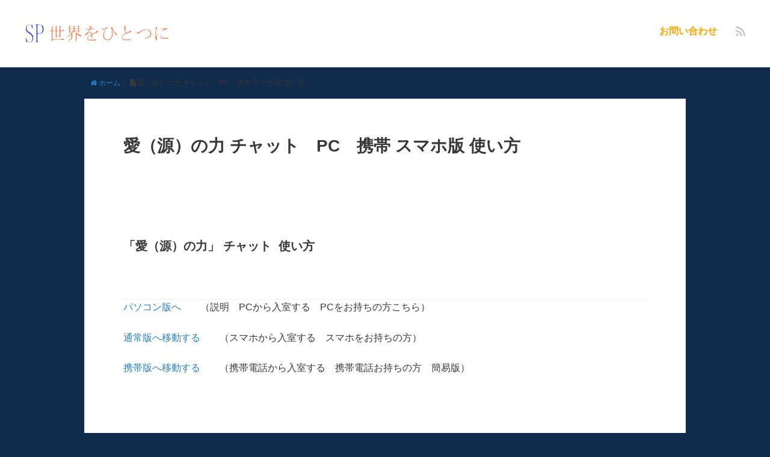

--- FILE ---
content_type: text/html; charset=UTF-8
request_url: https://hitotsu3.jp/ainochat/
body_size: 11576
content:
<!DOCTYPE HTML>
<html lang="ja">
<head prefix="og: http://ogp.me/ns# fb: http://ogp.me/ns/fb# article: http://ogp.me/ns/article#">
	<meta charset="UTF-8">
	
	<meta name="viewport" content="width=device-width,initial-scale=1.0">
	<!--[if lt IE 9]>
    <script src="http://html5shiv.googlecode.com/svn/trunk/html5.js"></script>
  <![endif]-->

	<style>img:is([sizes="auto" i], [sizes^="auto," i]) { contain-intrinsic-size: 3000px 1500px }</style>
	
		<!-- All in One SEO 4.8.7 - aioseo.com -->
		<title>愛（源）の力 チャット PC 携帯 スマホ版 使い方 | 宇宙の法則が自然と身に付く 愛や光を意識的に選択</title>
	<meta name="robots" content="max-image-preview:large" />
	<link rel="canonical" href="https://hitotsu3.jp/ainochat/" />
	<meta name="generator" content="All in One SEO (AIOSEO) 4.8.7" />
		<script type="application/ld+json" class="aioseo-schema">
			{"@context":"https:\/\/schema.org","@graph":[{"@type":"BreadcrumbList","@id":"https:\/\/hitotsu3.jp\/ainochat\/#breadcrumblist","itemListElement":[{"@type":"ListItem","@id":"https:\/\/hitotsu3.jp#listItem","position":1,"name":"\u30db\u30fc\u30e0","item":"https:\/\/hitotsu3.jp","nextItem":{"@type":"ListItem","@id":"https:\/\/hitotsu3.jp\/ainochat\/#listItem","name":"\u611b\uff08\u6e90\uff09\u306e\u529b \u30c1\u30e3\u30c3\u30c8\u3000PC\u3000\u643a\u5e2f \u30b9\u30de\u30db\u7248 \u4f7f\u3044\u65b9"}},{"@type":"ListItem","@id":"https:\/\/hitotsu3.jp\/ainochat\/#listItem","position":2,"name":"\u611b\uff08\u6e90\uff09\u306e\u529b \u30c1\u30e3\u30c3\u30c8\u3000PC\u3000\u643a\u5e2f \u30b9\u30de\u30db\u7248 \u4f7f\u3044\u65b9","previousItem":{"@type":"ListItem","@id":"https:\/\/hitotsu3.jp#listItem","name":"\u30db\u30fc\u30e0"}}]},{"@type":"Organization","@id":"https:\/\/hitotsu3.jp\/#organization","name":"SP","description":"\u4e16\u754c\u304c\u5909\u308f\u308b\u3002\u8f1d\u304f\u4e16\u754c\u306b\u3002\u5e73\u548c\u306f\u3082\u3061\u308d\u3093\u3002\u611b\u306e\u4e16\u754c\u304c\u4f55\u305f\u308b\u304b\u304c\u5206\u304b\u308b\u3002\u3042\u306a\u305f\u304c\u53c2\u52a0\u3057\u5275\u9020\u3057\u5efa\u8a2d\u306b\u305f\u305a\u3055\u308f\u308c\u308b\u5149\u306e\u4e16\u754c\u3002\u7c21\u5358\u306a\u65b9\u6cd5\u304c\u6709\u308a\u3001\u5b87\u5b99\u306e\u6442\u7406\u3000\u9032\u884c\u4e2d\u3067\u3059\uff01\u3002","url":"https:\/\/hitotsu3.jp\/"},{"@type":"WebPage","@id":"https:\/\/hitotsu3.jp\/ainochat\/#webpage","url":"https:\/\/hitotsu3.jp\/ainochat\/","name":"\u611b\uff08\u6e90\uff09\u306e\u529b \u30c1\u30e3\u30c3\u30c8 PC \u643a\u5e2f \u30b9\u30de\u30db\u7248 \u4f7f\u3044\u65b9 | \u5b87\u5b99\u306e\u6cd5\u5247\u304c\u81ea\u7136\u3068\u8eab\u306b\u4ed8\u304f \u611b\u3084\u5149\u3092\u610f\u8b58\u7684\u306b\u9078\u629e","inLanguage":"ja","isPartOf":{"@id":"https:\/\/hitotsu3.jp\/#website"},"breadcrumb":{"@id":"https:\/\/hitotsu3.jp\/ainochat\/#breadcrumblist"},"datePublished":"2020-05-25T19:19:09+09:00","dateModified":"2020-06-13T17:07:34+09:00"},{"@type":"WebSite","@id":"https:\/\/hitotsu3.jp\/#website","url":"https:\/\/hitotsu3.jp\/","name":"\u5b87\u5b99\u306e\u6cd5\u5247\u304c\u81ea\u7136\u3068\u8eab\u306b\u4ed8\u304f\u3000\u611b\u3084\u5149\u3092\u610f\u8b58\u7684\u306b\u9078\u629e","description":"\u4e16\u754c\u304c\u5909\u308f\u308b\u3002\u8f1d\u304f\u4e16\u754c\u306b\u3002\u5e73\u548c\u306f\u3082\u3061\u308d\u3093\u3002\u611b\u306e\u4e16\u754c\u304c\u4f55\u305f\u308b\u304b\u304c\u5206\u304b\u308b\u3002\u3042\u306a\u305f\u304c\u53c2\u52a0\u3057\u5275\u9020\u3057\u5efa\u8a2d\u306b\u305f\u305a\u3055\u308f\u308c\u308b\u5149\u306e\u4e16\u754c\u3002\u7c21\u5358\u306a\u65b9\u6cd5\u304c\u6709\u308a\u3001\u5b87\u5b99\u306e\u6442\u7406\u3000\u9032\u884c\u4e2d\u3067\u3059\uff01\u3002","inLanguage":"ja","publisher":{"@id":"https:\/\/hitotsu3.jp\/#organization"}}]}
		</script>
		<!-- All in One SEO -->

<meta name="keywords" content="" />
<meta name="description" content="
「愛（源）の力」 チャット  使い方

パソコン版へ　　（説明　PCから入室する　PCをお持ちの方こちら）
通常版へ移動する　　（スマホから入室する　スマホをお持ちの方）
携帯版へ移動する　　（携帯電話から入室する　携帯電話お持" />
<meta name="robots" content="index" />
<meta property="og:title" content="愛（源）の力 チャット　PC　携帯 スマホ版 使い方" />
<meta property="og:type" content="article" />
<meta property="og:description" content="
「愛（源）の力」 チャット  使い方

パソコン版へ　　（説明　PCから入室する　PCをお持ちの方こちら）
通常版へ移動する　　（スマホから入室する　スマホをお持ちの方）
携帯版へ移動する　　（携帯電話から入室する　携帯電話お持" />
<meta property="og:url" content="https://hitotsu3.jp/ainochat/" />
<meta property="og:image" content="" />
<meta property="og:locale" content="ja_JP" />
<meta property="og:site_name" content="宇宙の法則が自然と身に付く　愛や光を意識的に選択" />
<link href="https://plus.google.com/" rel="publisher" />
<link rel='dns-prefetch' href='//www.google.com' />
		<!-- This site uses the Google Analytics by MonsterInsights plugin v9.8.0 - Using Analytics tracking - https://www.monsterinsights.com/ -->
		<!-- Note: MonsterInsights is not currently configured on this site. The site owner needs to authenticate with Google Analytics in the MonsterInsights settings panel. -->
					<!-- No tracking code set -->
				<!-- / Google Analytics by MonsterInsights -->
		<script type="text/javascript">
/* <![CDATA[ */
window._wpemojiSettings = {"baseUrl":"https:\/\/s.w.org\/images\/core\/emoji\/16.0.1\/72x72\/","ext":".png","svgUrl":"https:\/\/s.w.org\/images\/core\/emoji\/16.0.1\/svg\/","svgExt":".svg","source":{"concatemoji":"https:\/\/hitotsu3.jp\/wp-includes\/js\/wp-emoji-release.min.js?ver=6.8.3"}};
/*! This file is auto-generated */
!function(s,n){var o,i,e;function c(e){try{var t={supportTests:e,timestamp:(new Date).valueOf()};sessionStorage.setItem(o,JSON.stringify(t))}catch(e){}}function p(e,t,n){e.clearRect(0,0,e.canvas.width,e.canvas.height),e.fillText(t,0,0);var t=new Uint32Array(e.getImageData(0,0,e.canvas.width,e.canvas.height).data),a=(e.clearRect(0,0,e.canvas.width,e.canvas.height),e.fillText(n,0,0),new Uint32Array(e.getImageData(0,0,e.canvas.width,e.canvas.height).data));return t.every(function(e,t){return e===a[t]})}function u(e,t){e.clearRect(0,0,e.canvas.width,e.canvas.height),e.fillText(t,0,0);for(var n=e.getImageData(16,16,1,1),a=0;a<n.data.length;a++)if(0!==n.data[a])return!1;return!0}function f(e,t,n,a){switch(t){case"flag":return n(e,"\ud83c\udff3\ufe0f\u200d\u26a7\ufe0f","\ud83c\udff3\ufe0f\u200b\u26a7\ufe0f")?!1:!n(e,"\ud83c\udde8\ud83c\uddf6","\ud83c\udde8\u200b\ud83c\uddf6")&&!n(e,"\ud83c\udff4\udb40\udc67\udb40\udc62\udb40\udc65\udb40\udc6e\udb40\udc67\udb40\udc7f","\ud83c\udff4\u200b\udb40\udc67\u200b\udb40\udc62\u200b\udb40\udc65\u200b\udb40\udc6e\u200b\udb40\udc67\u200b\udb40\udc7f");case"emoji":return!a(e,"\ud83e\udedf")}return!1}function g(e,t,n,a){var r="undefined"!=typeof WorkerGlobalScope&&self instanceof WorkerGlobalScope?new OffscreenCanvas(300,150):s.createElement("canvas"),o=r.getContext("2d",{willReadFrequently:!0}),i=(o.textBaseline="top",o.font="600 32px Arial",{});return e.forEach(function(e){i[e]=t(o,e,n,a)}),i}function t(e){var t=s.createElement("script");t.src=e,t.defer=!0,s.head.appendChild(t)}"undefined"!=typeof Promise&&(o="wpEmojiSettingsSupports",i=["flag","emoji"],n.supports={everything:!0,everythingExceptFlag:!0},e=new Promise(function(e){s.addEventListener("DOMContentLoaded",e,{once:!0})}),new Promise(function(t){var n=function(){try{var e=JSON.parse(sessionStorage.getItem(o));if("object"==typeof e&&"number"==typeof e.timestamp&&(new Date).valueOf()<e.timestamp+604800&&"object"==typeof e.supportTests)return e.supportTests}catch(e){}return null}();if(!n){if("undefined"!=typeof Worker&&"undefined"!=typeof OffscreenCanvas&&"undefined"!=typeof URL&&URL.createObjectURL&&"undefined"!=typeof Blob)try{var e="postMessage("+g.toString()+"("+[JSON.stringify(i),f.toString(),p.toString(),u.toString()].join(",")+"));",a=new Blob([e],{type:"text/javascript"}),r=new Worker(URL.createObjectURL(a),{name:"wpTestEmojiSupports"});return void(r.onmessage=function(e){c(n=e.data),r.terminate(),t(n)})}catch(e){}c(n=g(i,f,p,u))}t(n)}).then(function(e){for(var t in e)n.supports[t]=e[t],n.supports.everything=n.supports.everything&&n.supports[t],"flag"!==t&&(n.supports.everythingExceptFlag=n.supports.everythingExceptFlag&&n.supports[t]);n.supports.everythingExceptFlag=n.supports.everythingExceptFlag&&!n.supports.flag,n.DOMReady=!1,n.readyCallback=function(){n.DOMReady=!0}}).then(function(){return e}).then(function(){var e;n.supports.everything||(n.readyCallback(),(e=n.source||{}).concatemoji?t(e.concatemoji):e.wpemoji&&e.twemoji&&(t(e.twemoji),t(e.wpemoji)))}))}((window,document),window._wpemojiSettings);
/* ]]> */
</script>

<link rel='stylesheet' id='base-css-css' href='https://hitotsu3.jp/wp-content/themes/xeory_base/base.css?ver=6.8.3' type='text/css' media='all' />
<link rel='stylesheet' id='font-awesome-css' href='https://hitotsu3.jp/wp-content/themes/xeory_base/lib/fonts/font-awesome-4.5.0/css/font-awesome.min.css?ver=6.8.3' type='text/css' media='all' />
<style id='wp-emoji-styles-inline-css' type='text/css'>

	img.wp-smiley, img.emoji {
		display: inline !important;
		border: none !important;
		box-shadow: none !important;
		height: 1em !important;
		width: 1em !important;
		margin: 0 0.07em !important;
		vertical-align: -0.1em !important;
		background: none !important;
		padding: 0 !important;
	}
</style>
<link rel='stylesheet' id='wp-block-library-css' href='https://hitotsu3.jp/wp-includes/css/dist/block-library/style.min.css?ver=6.8.3' type='text/css' media='all' />
<style id='classic-theme-styles-inline-css' type='text/css'>
/*! This file is auto-generated */
.wp-block-button__link{color:#fff;background-color:#32373c;border-radius:9999px;box-shadow:none;text-decoration:none;padding:calc(.667em + 2px) calc(1.333em + 2px);font-size:1.125em}.wp-block-file__button{background:#32373c;color:#fff;text-decoration:none}
</style>
<style id='global-styles-inline-css' type='text/css'>
:root{--wp--preset--aspect-ratio--square: 1;--wp--preset--aspect-ratio--4-3: 4/3;--wp--preset--aspect-ratio--3-4: 3/4;--wp--preset--aspect-ratio--3-2: 3/2;--wp--preset--aspect-ratio--2-3: 2/3;--wp--preset--aspect-ratio--16-9: 16/9;--wp--preset--aspect-ratio--9-16: 9/16;--wp--preset--color--black: #000000;--wp--preset--color--cyan-bluish-gray: #abb8c3;--wp--preset--color--white: #ffffff;--wp--preset--color--pale-pink: #f78da7;--wp--preset--color--vivid-red: #cf2e2e;--wp--preset--color--luminous-vivid-orange: #ff6900;--wp--preset--color--luminous-vivid-amber: #fcb900;--wp--preset--color--light-green-cyan: #7bdcb5;--wp--preset--color--vivid-green-cyan: #00d084;--wp--preset--color--pale-cyan-blue: #8ed1fc;--wp--preset--color--vivid-cyan-blue: #0693e3;--wp--preset--color--vivid-purple: #9b51e0;--wp--preset--gradient--vivid-cyan-blue-to-vivid-purple: linear-gradient(135deg,rgba(6,147,227,1) 0%,rgb(155,81,224) 100%);--wp--preset--gradient--light-green-cyan-to-vivid-green-cyan: linear-gradient(135deg,rgb(122,220,180) 0%,rgb(0,208,130) 100%);--wp--preset--gradient--luminous-vivid-amber-to-luminous-vivid-orange: linear-gradient(135deg,rgba(252,185,0,1) 0%,rgba(255,105,0,1) 100%);--wp--preset--gradient--luminous-vivid-orange-to-vivid-red: linear-gradient(135deg,rgba(255,105,0,1) 0%,rgb(207,46,46) 100%);--wp--preset--gradient--very-light-gray-to-cyan-bluish-gray: linear-gradient(135deg,rgb(238,238,238) 0%,rgb(169,184,195) 100%);--wp--preset--gradient--cool-to-warm-spectrum: linear-gradient(135deg,rgb(74,234,220) 0%,rgb(151,120,209) 20%,rgb(207,42,186) 40%,rgb(238,44,130) 60%,rgb(251,105,98) 80%,rgb(254,248,76) 100%);--wp--preset--gradient--blush-light-purple: linear-gradient(135deg,rgb(255,206,236) 0%,rgb(152,150,240) 100%);--wp--preset--gradient--blush-bordeaux: linear-gradient(135deg,rgb(254,205,165) 0%,rgb(254,45,45) 50%,rgb(107,0,62) 100%);--wp--preset--gradient--luminous-dusk: linear-gradient(135deg,rgb(255,203,112) 0%,rgb(199,81,192) 50%,rgb(65,88,208) 100%);--wp--preset--gradient--pale-ocean: linear-gradient(135deg,rgb(255,245,203) 0%,rgb(182,227,212) 50%,rgb(51,167,181) 100%);--wp--preset--gradient--electric-grass: linear-gradient(135deg,rgb(202,248,128) 0%,rgb(113,206,126) 100%);--wp--preset--gradient--midnight: linear-gradient(135deg,rgb(2,3,129) 0%,rgb(40,116,252) 100%);--wp--preset--font-size--small: 13px;--wp--preset--font-size--medium: 20px;--wp--preset--font-size--large: 36px;--wp--preset--font-size--x-large: 42px;--wp--preset--spacing--20: 0.44rem;--wp--preset--spacing--30: 0.67rem;--wp--preset--spacing--40: 1rem;--wp--preset--spacing--50: 1.5rem;--wp--preset--spacing--60: 2.25rem;--wp--preset--spacing--70: 3.38rem;--wp--preset--spacing--80: 5.06rem;--wp--preset--shadow--natural: 6px 6px 9px rgba(0, 0, 0, 0.2);--wp--preset--shadow--deep: 12px 12px 50px rgba(0, 0, 0, 0.4);--wp--preset--shadow--sharp: 6px 6px 0px rgba(0, 0, 0, 0.2);--wp--preset--shadow--outlined: 6px 6px 0px -3px rgba(255, 255, 255, 1), 6px 6px rgba(0, 0, 0, 1);--wp--preset--shadow--crisp: 6px 6px 0px rgba(0, 0, 0, 1);}:where(.is-layout-flex){gap: 0.5em;}:where(.is-layout-grid){gap: 0.5em;}body .is-layout-flex{display: flex;}.is-layout-flex{flex-wrap: wrap;align-items: center;}.is-layout-flex > :is(*, div){margin: 0;}body .is-layout-grid{display: grid;}.is-layout-grid > :is(*, div){margin: 0;}:where(.wp-block-columns.is-layout-flex){gap: 2em;}:where(.wp-block-columns.is-layout-grid){gap: 2em;}:where(.wp-block-post-template.is-layout-flex){gap: 1.25em;}:where(.wp-block-post-template.is-layout-grid){gap: 1.25em;}.has-black-color{color: var(--wp--preset--color--black) !important;}.has-cyan-bluish-gray-color{color: var(--wp--preset--color--cyan-bluish-gray) !important;}.has-white-color{color: var(--wp--preset--color--white) !important;}.has-pale-pink-color{color: var(--wp--preset--color--pale-pink) !important;}.has-vivid-red-color{color: var(--wp--preset--color--vivid-red) !important;}.has-luminous-vivid-orange-color{color: var(--wp--preset--color--luminous-vivid-orange) !important;}.has-luminous-vivid-amber-color{color: var(--wp--preset--color--luminous-vivid-amber) !important;}.has-light-green-cyan-color{color: var(--wp--preset--color--light-green-cyan) !important;}.has-vivid-green-cyan-color{color: var(--wp--preset--color--vivid-green-cyan) !important;}.has-pale-cyan-blue-color{color: var(--wp--preset--color--pale-cyan-blue) !important;}.has-vivid-cyan-blue-color{color: var(--wp--preset--color--vivid-cyan-blue) !important;}.has-vivid-purple-color{color: var(--wp--preset--color--vivid-purple) !important;}.has-black-background-color{background-color: var(--wp--preset--color--black) !important;}.has-cyan-bluish-gray-background-color{background-color: var(--wp--preset--color--cyan-bluish-gray) !important;}.has-white-background-color{background-color: var(--wp--preset--color--white) !important;}.has-pale-pink-background-color{background-color: var(--wp--preset--color--pale-pink) !important;}.has-vivid-red-background-color{background-color: var(--wp--preset--color--vivid-red) !important;}.has-luminous-vivid-orange-background-color{background-color: var(--wp--preset--color--luminous-vivid-orange) !important;}.has-luminous-vivid-amber-background-color{background-color: var(--wp--preset--color--luminous-vivid-amber) !important;}.has-light-green-cyan-background-color{background-color: var(--wp--preset--color--light-green-cyan) !important;}.has-vivid-green-cyan-background-color{background-color: var(--wp--preset--color--vivid-green-cyan) !important;}.has-pale-cyan-blue-background-color{background-color: var(--wp--preset--color--pale-cyan-blue) !important;}.has-vivid-cyan-blue-background-color{background-color: var(--wp--preset--color--vivid-cyan-blue) !important;}.has-vivid-purple-background-color{background-color: var(--wp--preset--color--vivid-purple) !important;}.has-black-border-color{border-color: var(--wp--preset--color--black) !important;}.has-cyan-bluish-gray-border-color{border-color: var(--wp--preset--color--cyan-bluish-gray) !important;}.has-white-border-color{border-color: var(--wp--preset--color--white) !important;}.has-pale-pink-border-color{border-color: var(--wp--preset--color--pale-pink) !important;}.has-vivid-red-border-color{border-color: var(--wp--preset--color--vivid-red) !important;}.has-luminous-vivid-orange-border-color{border-color: var(--wp--preset--color--luminous-vivid-orange) !important;}.has-luminous-vivid-amber-border-color{border-color: var(--wp--preset--color--luminous-vivid-amber) !important;}.has-light-green-cyan-border-color{border-color: var(--wp--preset--color--light-green-cyan) !important;}.has-vivid-green-cyan-border-color{border-color: var(--wp--preset--color--vivid-green-cyan) !important;}.has-pale-cyan-blue-border-color{border-color: var(--wp--preset--color--pale-cyan-blue) !important;}.has-vivid-cyan-blue-border-color{border-color: var(--wp--preset--color--vivid-cyan-blue) !important;}.has-vivid-purple-border-color{border-color: var(--wp--preset--color--vivid-purple) !important;}.has-vivid-cyan-blue-to-vivid-purple-gradient-background{background: var(--wp--preset--gradient--vivid-cyan-blue-to-vivid-purple) !important;}.has-light-green-cyan-to-vivid-green-cyan-gradient-background{background: var(--wp--preset--gradient--light-green-cyan-to-vivid-green-cyan) !important;}.has-luminous-vivid-amber-to-luminous-vivid-orange-gradient-background{background: var(--wp--preset--gradient--luminous-vivid-amber-to-luminous-vivid-orange) !important;}.has-luminous-vivid-orange-to-vivid-red-gradient-background{background: var(--wp--preset--gradient--luminous-vivid-orange-to-vivid-red) !important;}.has-very-light-gray-to-cyan-bluish-gray-gradient-background{background: var(--wp--preset--gradient--very-light-gray-to-cyan-bluish-gray) !important;}.has-cool-to-warm-spectrum-gradient-background{background: var(--wp--preset--gradient--cool-to-warm-spectrum) !important;}.has-blush-light-purple-gradient-background{background: var(--wp--preset--gradient--blush-light-purple) !important;}.has-blush-bordeaux-gradient-background{background: var(--wp--preset--gradient--blush-bordeaux) !important;}.has-luminous-dusk-gradient-background{background: var(--wp--preset--gradient--luminous-dusk) !important;}.has-pale-ocean-gradient-background{background: var(--wp--preset--gradient--pale-ocean) !important;}.has-electric-grass-gradient-background{background: var(--wp--preset--gradient--electric-grass) !important;}.has-midnight-gradient-background{background: var(--wp--preset--gradient--midnight) !important;}.has-small-font-size{font-size: var(--wp--preset--font-size--small) !important;}.has-medium-font-size{font-size: var(--wp--preset--font-size--medium) !important;}.has-large-font-size{font-size: var(--wp--preset--font-size--large) !important;}.has-x-large-font-size{font-size: var(--wp--preset--font-size--x-large) !important;}
:where(.wp-block-post-template.is-layout-flex){gap: 1.25em;}:where(.wp-block-post-template.is-layout-grid){gap: 1.25em;}
:where(.wp-block-columns.is-layout-flex){gap: 2em;}:where(.wp-block-columns.is-layout-grid){gap: 2em;}
:root :where(.wp-block-pullquote){font-size: 1.5em;line-height: 1.6;}
</style>
<link rel='stylesheet' id='contact-form-7-css' href='https://hitotsu3.jp/wp-content/plugins/contact-form-7/includes/css/styles.css?ver=6.1.1' type='text/css' media='all' />
<link rel='stylesheet' id='pc_google_analytics-frontend-css' href='https://hitotsu3.jp/wp-content/plugins/pc-google-analytics/assets/css/frontend.css?ver=1.0.0' type='text/css' media='all' />
<link rel='stylesheet' id='parent-style-css' href='https://hitotsu3.jp/wp-content/themes/xeory_base/style.css?ver=6.8.3' type='text/css' media='all' />
<link rel='stylesheet' id='child-style-css' href='https://hitotsu3.jp/wp-content/themes/XeoryBase-child/style.css?ver=6.8.3' type='text/css' media='all' />
<link rel='stylesheet' id='main-css-css' href='https://hitotsu3.jp/wp-content/themes/XeoryBase-child/style.css?ver=6.8.3' type='text/css' media='all' />
<link rel='stylesheet' id='simple-social-icons-font-css' href='https://hitotsu3.jp/wp-content/plugins/simple-social-icons/css/style.css?ver=3.0.2' type='text/css' media='all' />
<link rel='stylesheet' id='aurora-heatmap-css' href='https://hitotsu3.jp/wp-content/plugins/aurora-heatmap-premium/style.css?ver=1.7.0' type='text/css' media='all' />
<link rel='stylesheet' id='jquery-lazyloadxt-spinner-css-css' href='//hitotsu3.jp/wp-content/plugins/a3-lazy-load/assets/css/jquery.lazyloadxt.spinner.css?ver=6.8.3' type='text/css' media='all' />
<link rel='stylesheet' id='a3a3_lazy_load-css' href='//hitotsu3.jp/wp-content/uploads/sass/a3_lazy_load.min.css?ver=1457178737' type='text/css' media='all' />
<script type="text/javascript" src="https://hitotsu3.jp/wp-includes/js/jquery/jquery.min.js?ver=3.7.1" id="jquery-core-js"></script>
<script type="text/javascript" src="https://hitotsu3.jp/wp-includes/js/jquery/jquery-migrate.min.js?ver=3.4.1" id="jquery-migrate-js"></script>
<script type="text/javascript" src="https://hitotsu3.jp/wp-content/plugins/pc-google-analytics/assets/js/frontend.min.js?ver=1.0.0" id="pc_google_analytics-frontend-js"></script>
<script type="text/javascript" id="aurora-heatmap-js-extra">
/* <![CDATA[ */
var aurora_heatmap = {"_mode":"reporter","ajax_url":"https:\/\/hitotsu3.jp\/wp-admin\/admin-ajax.php","action":"aurora_heatmap","reports":"click_pc,click_mobile,breakaway_pc,breakaway_mobile,attention_pc,attention_mobile","debug":"0","ajax_delay_time":"3000","ajax_interval":"10","ajax_bulk":"10"};
/* ]]> */
</script>
<script type="text/javascript" src="https://hitotsu3.jp/wp-content/plugins/aurora-heatmap-premium/js/aurora-heatmap.min.js?ver=1.7.0" id="aurora-heatmap-js"></script>
<link rel="https://api.w.org/" href="https://hitotsu3.jp/wp-json/" /><link rel="alternate" title="JSON" type="application/json" href="https://hitotsu3.jp/wp-json/wp/v2/pages/1059" /><link rel="EditURI" type="application/rsd+xml" title="RSD" href="https://hitotsu3.jp/xmlrpc.php?rsd" />
<meta name="generator" content="WordPress 6.8.3" />
<link rel='shortlink' href='https://hitotsu3.jp/?p=1059' />
<link rel="alternate" title="oEmbed (JSON)" type="application/json+oembed" href="https://hitotsu3.jp/wp-json/oembed/1.0/embed?url=https%3A%2F%2Fhitotsu3.jp%2Fainochat%2F" />
<link rel="alternate" title="oEmbed (XML)" type="text/xml+oembed" href="https://hitotsu3.jp/wp-json/oembed/1.0/embed?url=https%3A%2F%2Fhitotsu3.jp%2Fainochat%2F&#038;format=xml" />
<!-- Favicon Rotator -->
<link rel="shortcut icon" href="https://hitotsu3.jp/wp-content/uploads/HP-Favorite-Icon-16x16-6.jpg" />
<!-- End Favicon Rotator -->
	<script>
		(function(i,s,o,g,r,a,m){i['GoogleAnalyticsObject']=r;i[r]=i[r]||function(){
		(i[r].q=i[r].q||[]).push(arguments)},i[r].l=1*new Date();a=s.createElement(o),
		m=s.getElementsByTagName(o)[0];a.async=1;a.src=g;m.parentNode.insertBefore(a,m)
		})(window,document,'script','//www.google-analytics.com/analytics.js','ga');
		
		ga('create', 'UA-46024831-5', 'auto');
		ga('send', 'pageview');
		
		</script>
	<style type="text/css" id="xeory_base-header-css">
	
	
	</style>
	

</head>

<body id="#top" class="wp-singular page-template-default page page-id-1059 wp-theme-xeory_base wp-child-theme-XeoryBase-child one-column default" itemschope="itemscope" itemtype="http://schema.org/WebPage">

  <div id="fb-root"></div>
<script>(function(d, s, id) {
  var js, fjs = d.getElementsByTagName(s)[0];
  if (d.getElementById(id)) return;
  js = d.createElement(s); js.id = id;
  js.src = "//connect.facebook.net/ja_JP/sdk.js#xfbml=1&version=v2.8&appId=";
  fjs.parentNode.insertBefore(js, fjs);
}(document, 'script', 'facebook-jssdk'));</script>


<header id="header" role="banner" itemscope="itemscope" itemtype="http://schema.org/WPHeader">
  <div class="wrap">
          <p id="logo" itemprop="headline">
        <a href="https://hitotsu3.jp"><img src="https://hitotsu3.jp/wp-content/uploads/sekaiwo_logo.png" alt="宇宙の法則が自然と身に付く　愛や光を意識的に選択" /></a>
      </p>

  <div id="header-sns" class="sp-hide"><ul><li class="feedly_icon"><a target="_blank" href="https://feedly.com/i/subscription/feed/https%3A%2F%2Fhitotsu3.jp%2Ffeed%2F"><i class="fa fa-rss"></i></a></li></ul></div>


<p style="color : orange;">
<a href="https://hitotsu3.jp/kouenkai/" style="color : orange;padding-top : 3px;padding-left : 20px;padding-right : 1px;float : right;"><b>お問い合わせ</b></a></p>

  </div>
</header>

<!-- start global nav  -->
<!---->


<div id="content">


<div class="wrap clearfix">

  <ol class="breadcrumb clearfix" itemscope itemtype="https://schema.org/BreadcrumbList" ><li itemscope itemtype="https://schema.org/ListItem" itemprop="itemListElement"><a itemprop="item" href="https://hitotsu3.jp"><i class="fa fa-home"></i> <span itemprop="name">ホーム</span></a><meta itemprop="position" content="1"> / </li><li itemscope itemtype="https://schema.org/ListItem" itemprop="itemListElement"><i class="fa fa-file"></i> <span itemprop="name">愛（源）の力 チャット　PC　携帯 スマホ版 使い方</span><meta itemprop="position" content="2"></li></ol>  <div id="main"class="col-md-10 col-md-offset-1" role="main" itemprop="mainContentOfPage">

    <div class="main-inner">

    

        <article id="post-1059" class="post-1059 page type-page status-publish hentry" itemscope="itemscope" itemtype="http://schema.org/CreativeWork">

      <header class="post-header">
        <h1 class="post-title" itemprop="headline">愛（源）の力 チャット　PC　携帯 スマホ版 使い方</h1>
      </header>

      <section class="post-content" itemprop="text">
      
            <div id="header">
<h1><span style="font-size: 20px;">「愛（源）の力」 チャット  使い方</span></h1>
</div>
<p><a href="http://chat.kanichat.com/chat?roomid=ainothikara&amp;pc=true">パソコン版へ</a>　　（説明　PCから入室する　PCをお持ちの方こちら）</p>
<p><a href="http://chat.kanichat.com/chat?roomid=ainothikara&amp;pc=true">通常版へ移動する</a>　　（スマホから入室する　スマホをお持ちの方）</p>
<p><a href="http://chat.kanichat.com/mobile.jsp?roomid=ainothikara">携帯版へ移動する</a>　　（携帯電話から入室する　携帯電話お持ちの方　簡易版）</p>
<div id="header"> </div>
<p>&nbsp;</p>
<p>例</p>
<p><a href="http://chat.kanichat.com/mobile.jsp?roomid=ainothikara">携帯版へ移動する</a></p>
<p>（携帯版画面へ）</p>
<p>↓</p>
<p>名前:<input name="name" type="text" /><br />
入室</p>
<hr />
<p>文字色　<span style="color: #ff6600;">赤</span>　　　▽<br />
パスワード:<input name="password" type="text" /><br />
表示行数 　10<br />
<label> <input name="viewTime" type="checkbox" value="true" />時刻を表示する </label></p>
<p>（タップしチェックを入れると発言時の「時刻」を表示）</p>
<p>&nbsp;</p>
<p>&nbsp;</p>
<p>&nbsp;</p>
      
      </section>


    </article>

        
    </div><!-- /main-inner -->
  </div><!-- /main -->

  <div id="side" class="col-md-4" role="complementary" itemscope="itemscope" itemtype="http://schema.org/WPSideBar">
    <div class="side-inner">
      <div class="side-widget-area">
        
      <div id="recent-posts-3" class="widget_recent_entries side-widget"><div class="side-widget-inner"><h4 class="side-title"><span class="widget-title-inner">最新の投稿</span></h4><ul></ul></div></div>      </div><!-- //side-widget-area -->
      
    </div>
  </div><!-- /side -->
  
</div><!-- /wrap -->

</div><!-- /content -->

<footer id="footer">
  <div class="footer-01">
    <div class="wrap">
        <nav class="menu-%e3%82%b0%e3%83%ad%e3%83%bc%e3%83%90%e3%83%ab%e3%83%8a%e3%83%93-container"><ul id="footer-nav" class=""><li id="menu-item-311" class="menu-item menu-item-type-post_type menu-item-object-page menu-item-311 concept"><a href="https://hitotsu3.jp/concept/">コンセプト</a></li>
<li id="menu-item-310" class="menu-item menu-item-type-post_type menu-item-object-page menu-item-310 oneness"><a href="https://hitotsu3.jp/oneness/">ひとつとは</a></li>
<li id="menu-item-317" class="menu-item menu-item-type-post_type menu-item-object-page menu-item-317 ainochikara"><a href="https://hitotsu3.jp/ainochikara/">愛（源）の力</a></li>
</ul></nav>    </div><!-- /wrap -->
  </div><!-- /footer-01 -->
  <div class="footer-02">
    <div class="wrap">
      <p class="footer-copy">
        © Copyright 2026 宇宙の法則が自然と身に付く　愛や光を意識的に選択. All rights reserved.
      </p>
    </div><!-- /wrap -->
  </div><!-- /footer-02 -->
  </footer>
<a href="#" class="pagetop"><span><i class="fa fa-angle-up"></i></span></a>
<script type="speculationrules">
{"prefetch":[{"source":"document","where":{"and":[{"href_matches":"\/*"},{"not":{"href_matches":["\/wp-*.php","\/wp-admin\/*","\/wp-content\/uploads\/*","\/wp-content\/*","\/wp-content\/plugins\/*","\/wp-content\/themes\/XeoryBase-child\/*","\/wp-content\/themes\/xeory_base\/*","\/*\\?(.+)"]}},{"not":{"selector_matches":"a[rel~=\"nofollow\"]"}},{"not":{"selector_matches":".no-prefetch, .no-prefetch a"}}]},"eagerness":"conservative"}]}
</script>
  <script src="https://apis.google.com/js/platform.js" async defer>
    {lang: 'ja'}
  </script><style type="text/css" media="screen"></style><script type="text/javascript" src="https://hitotsu3.jp/wp-includes/js/dist/hooks.min.js?ver=4d63a3d491d11ffd8ac6" id="wp-hooks-js"></script>
<script type="text/javascript" src="https://hitotsu3.jp/wp-includes/js/dist/i18n.min.js?ver=5e580eb46a90c2b997e6" id="wp-i18n-js"></script>
<script type="text/javascript" id="wp-i18n-js-after">
/* <![CDATA[ */
wp.i18n.setLocaleData( { 'text direction\u0004ltr': [ 'ltr' ] } );
/* ]]> */
</script>
<script type="text/javascript" src="https://hitotsu3.jp/wp-content/plugins/contact-form-7/includes/swv/js/index.js?ver=6.1.1" id="swv-js"></script>
<script type="text/javascript" id="contact-form-7-js-translations">
/* <![CDATA[ */
( function( domain, translations ) {
	var localeData = translations.locale_data[ domain ] || translations.locale_data.messages;
	localeData[""].domain = domain;
	wp.i18n.setLocaleData( localeData, domain );
} )( "contact-form-7", {"translation-revision-date":"2025-08-05 08:50:03+0000","generator":"GlotPress\/4.0.1","domain":"messages","locale_data":{"messages":{"":{"domain":"messages","plural-forms":"nplurals=1; plural=0;","lang":"ja_JP"},"This contact form is placed in the wrong place.":["\u3053\u306e\u30b3\u30f3\u30bf\u30af\u30c8\u30d5\u30a9\u30fc\u30e0\u306f\u9593\u9055\u3063\u305f\u4f4d\u7f6e\u306b\u7f6e\u304b\u308c\u3066\u3044\u307e\u3059\u3002"],"Error:":["\u30a8\u30e9\u30fc:"]}},"comment":{"reference":"includes\/js\/index.js"}} );
/* ]]> */
</script>
<script type="text/javascript" id="contact-form-7-js-before">
/* <![CDATA[ */
var wpcf7 = {
    "api": {
        "root": "https:\/\/hitotsu3.jp\/wp-json\/",
        "namespace": "contact-form-7\/v1"
    },
    "cached": 1
};
/* ]]> */
</script>
<script type="text/javascript" src="https://hitotsu3.jp/wp-content/plugins/contact-form-7/includes/js/index.js?ver=6.1.1" id="contact-form-7-js"></script>
<script type="text/javascript" id="page-scroll-to-id-plugin-script-js-extra">
/* <![CDATA[ */
var mPS2id_params = {"instances":{"mPS2id_instance_0":{"selector":"a[rel='pagescroll']","autoSelectorMenuLinks":"false","excludeSelector":"a[href^='#tab-'], a[href^='#tabs-'], a[data-toggle]:not([data-toggle='tooltip']), a[data-slide], a[data-vc-tabs], a[data-vc-accordion]","scrollSpeed":1000,"autoScrollSpeed":"true","scrollEasing":"easeInOutExpo","scrollingEasing":"easeInOutCirc","forceScrollEasing":"false","pageEndSmoothScroll":"true","stopScrollOnUserAction":"false","autoCorrectScroll":"false","autoCorrectScrollExtend":"false","layout":"vertical","offset":0,"dummyOffset":"false","highlightSelector":"","clickedClass":"mPS2id-clicked","targetClass":"mPS2id-target","highlightClass":"mPS2id-highlight","forceSingleHighlight":"false","keepHighlightUntilNext":"false","highlightByNextTarget":"false","appendHash":"false","scrollToHash":"false","scrollToHashForAll":"false","scrollToHashDelay":0,"scrollToHashUseElementData":"true","scrollToHashRemoveUrlHash":"false","disablePluginBelow":0,"adminDisplayWidgetsId":"true","adminTinyMCEbuttons":"true","unbindUnrelatedClickEvents":"false","unbindUnrelatedClickEventsSelector":"","normalizeAnchorPointTargets":"false","encodeLinks":"false"}},"total_instances":"1","shortcode_class":"_ps2id"};
/* ]]> */
</script>
<script type="text/javascript" src="https://hitotsu3.jp/wp-content/plugins/page-scroll-to-id/js/page-scroll-to-id.min.js?ver=1.7.9" id="page-scroll-to-id-plugin-script-js"></script>
<script type="text/javascript" id="google-invisible-recaptcha-js-before">
/* <![CDATA[ */
var renderInvisibleReCaptcha = function() {

    for (var i = 0; i < document.forms.length; ++i) {
        var form = document.forms[i];
        var holder = form.querySelector('.inv-recaptcha-holder');

        if (null === holder) continue;
		holder.innerHTML = '';

         (function(frm){
			var cf7SubmitElm = frm.querySelector('.wpcf7-submit');
            var holderId = grecaptcha.render(holder,{
                'sitekey': '6Ld8o4sUAAAAAKdg9EZOuI4iebEjv3LaPZWv1Bkl', 'size': 'invisible', 'badge' : 'inline',
                'callback' : function (recaptchaToken) {
					if((null !== cf7SubmitElm) && (typeof jQuery != 'undefined')){jQuery(frm).submit();grecaptcha.reset(holderId);return;}
					 HTMLFormElement.prototype.submit.call(frm);
                },
                'expired-callback' : function(){grecaptcha.reset(holderId);}
            });

			if(null !== cf7SubmitElm && (typeof jQuery != 'undefined') ){
				jQuery(cf7SubmitElm).off('click').on('click', function(clickEvt){
					clickEvt.preventDefault();
					grecaptcha.execute(holderId);
				});
			}
			else
			{
				frm.onsubmit = function (evt){evt.preventDefault();grecaptcha.execute(holderId);};
			}


        })(form);
    }
};
/* ]]> */
</script>
<script type="text/javascript" async defer src="https://www.google.com/recaptcha/api.js?onload=renderInvisibleReCaptcha&amp;render=explicit" id="google-invisible-recaptcha-js"></script>
<script type="text/javascript" src="https://hitotsu3.jp/wp-content/themes/xeory_base/lib/js/jquery.pagetop.js?ver=6.8.3" id="pagetop-js"></script>
<script type="text/javascript" src="https://hitotsu3.jp/wp-content/themes/xeory_base/lib/js/jquery.table-scroll.js?ver=6.8.3" id="table-scroll-js"></script>
<script type="text/javascript" id="wp-postviews-cache-js-extra">
/* <![CDATA[ */
var viewsCacheL10n = {"admin_ajax_url":"https:\/\/hitotsu3.jp\/wp-admin\/admin-ajax.php","post_id":"1059"};
/* ]]> */
</script>
<script type="text/javascript" src="https://hitotsu3.jp/wp-content/themes/xeory_base/lib/js/postviews-cache.js?ver=1.67" id="wp-postviews-cache-js"></script>
<script type="text/javascript" id="jquery-lazyloadxt-js-extra">
/* <![CDATA[ */
var a3_lazyload_params = {"apply_images":"1","apply_videos":"1"};
/* ]]> */
</script>
<script type="text/javascript" src="//hitotsu3.jp/wp-content/plugins/a3-lazy-load/assets/js/jquery.lazyloadxt.extra.min.js?ver=2.7.5" id="jquery-lazyloadxt-js"></script>
<script type="text/javascript" src="//hitotsu3.jp/wp-content/plugins/a3-lazy-load/assets/js/jquery.lazyloadxt.srcset.min.js?ver=2.7.5" id="jquery-lazyloadxt-srcset-js"></script>
<script type="text/javascript" id="jquery-lazyloadxt-extend-js-extra">
/* <![CDATA[ */
var a3_lazyload_extend_params = {"edgeY":"0","horizontal_container_classnames":""};
/* ]]> */
</script>
<script type="text/javascript" src="//hitotsu3.jp/wp-content/plugins/a3-lazy-load/assets/js/jquery.lazyloadxt.extend.js?ver=2.7.5" id="jquery-lazyloadxt-extend-js"></script>
<script>
(function($){

$(function(){
    $(".sub-menu").css('display', 'none');
  $("#gnav-ul li").hover(function(){
    $(this).children('ul').fadeIn('fast');
  }, function(){
    $(this).children('ul').fadeOut('fast');
  });
    // スマホトグルメニュー
  
      $('#gnav').removeClass('active');
    
    
  
  $('#header-menu-tog a').click(function(){
    $('#gnav').toggleClass('active');
  });
});


})(jQuery);

</script>
</body>
</html>

<!-- Page supported by LiteSpeed Cache 7.5.0.1 on 2026-01-15 09:43:20 -->
<!--
Performance optimized by W3 Total Cache. Learn more: https://www.boldgrid.com/w3-total-cache/

Disk: Enhanced (SSL caching disabled)  を使用したページ キャッシュ
データベースキャッシュ 31/68 クエリーが0.050秒で Disk を使用中

Served from: hitotsu3.jp @ 2026-01-15 09:43:20 by W3 Total Cache
-->

--- FILE ---
content_type: text/css
request_url: https://hitotsu3.jp/wp-content/themes/XeoryBase-child/style.css?ver=6.8.3
body_size: 311
content:
/*
Theme Name: XeoryBase-child
Template: xeory_base
*/

/* ----------------------------------------
* カラースキーム
---------------------------------------- */
/* ----------------------------------------
* all
---------------------------------------- */
body {
  background: #112b4c;
  color: #383838;
}

a {
  text-decoration: none;
  color: #2581c4;
}
a:hover {
  text-decoration: underline;
}



--- FILE ---
content_type: text/plain
request_url: https://www.google-analytics.com/j/collect?v=1&_v=j102&a=1486628953&t=pageview&_s=1&dl=https%3A%2F%2Fhitotsu3.jp%2Fainochat%2F&ul=en-us%40posix&dt=%E6%84%9B%EF%BC%88%E6%BA%90%EF%BC%89%E3%81%AE%E5%8A%9B%20%E3%83%81%E3%83%A3%E3%83%83%E3%83%88%20PC%20%E6%90%BA%E5%B8%AF%20%E3%82%B9%E3%83%9E%E3%83%9B%E7%89%88%20%E4%BD%BF%E3%81%84%E6%96%B9%20%7C%20%E5%AE%87%E5%AE%99%E3%81%AE%E6%B3%95%E5%89%87%E3%81%8C%E8%87%AA%E7%84%B6%E3%81%A8%E8%BA%AB%E3%81%AB%E4%BB%98%E3%81%8F%20%E6%84%9B%E3%82%84%E5%85%89%E3%82%92%E6%84%8F%E8%AD%98%E7%9A%84%E3%81%AB%E9%81%B8%E6%8A%9E&sr=1280x720&vp=1280x720&_u=IEBAAEABAAAAACAAI~&jid=112752960&gjid=2031040077&cid=34703134.1768437802&tid=UA-46024831-5&_gid=1983598530.1768437802&_r=1&_slc=1&z=1694260737
body_size: -449
content:
2,cG-56N91S3MNK